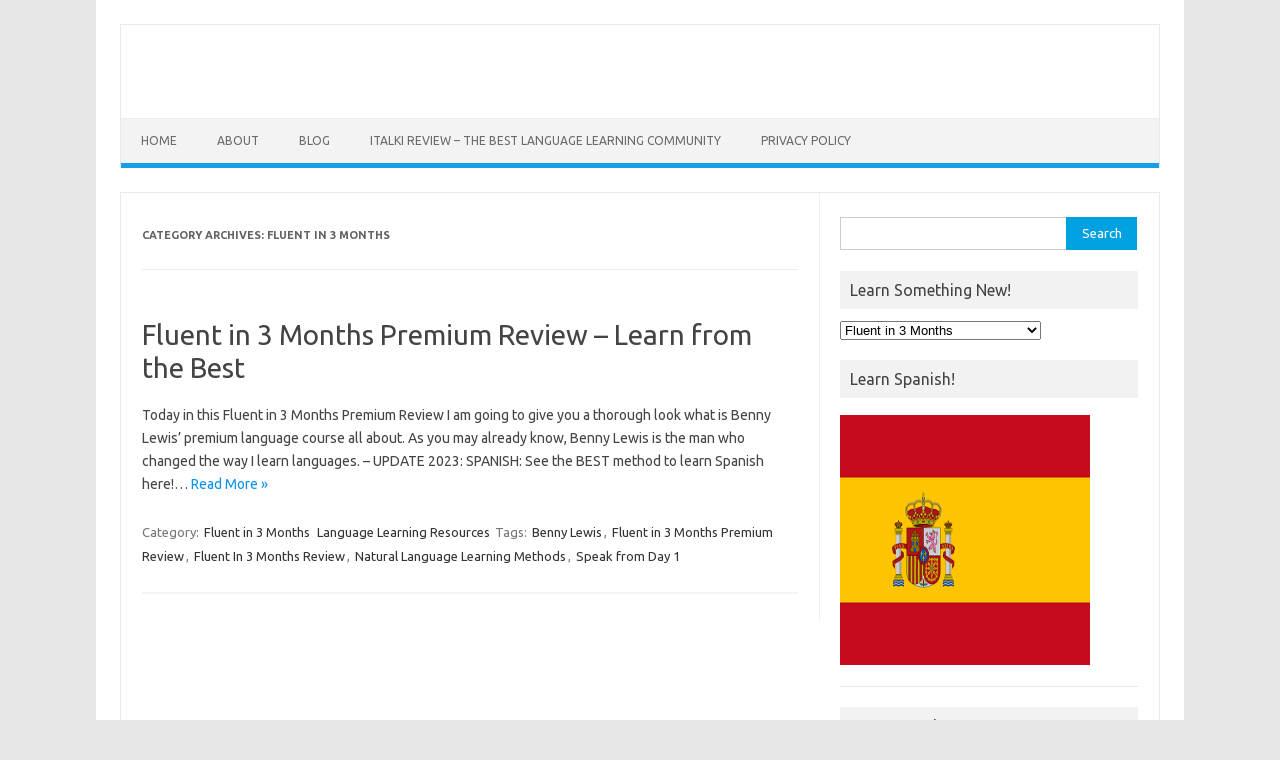

--- FILE ---
content_type: text/html; charset=UTF-8
request_url: https://languagesareeasy.com/category/language-product-reviews/fluent-in-3-months
body_size: 7855
content:
<!DOCTYPE html>
<!--[if IE 7]>
<html class="ie ie7" dir="ltr" lang="en-US" prefix="og: https://ogp.me/ns#">
<![endif]-->
<!--[if IE 8]>
<html class="ie ie8" dir="ltr" lang="en-US" prefix="og: https://ogp.me/ns#">
<![endif]-->
<!--[if !(IE 7) | !(IE 8)  ]><!-->
<html dir="ltr" lang="en-US" prefix="og: https://ogp.me/ns#">
<!--<![endif]-->
<head>
<meta charset="UTF-8">
<meta name="viewport" content="width=device-width, initial-scale=1">
<link rel="profile" href="http://gmpg.org/xfn/11">
<link rel="pingback" href="https://languagesareeasy.com/xmlrpc.php" />
<!--[if lt IE 9]>
<script src="https://languagesareeasy.com/wp-content/themes/iconic-one/js/html5.js" type="text/javascript"></script>
<![endif]-->
<title>Fluent in 3 Months -</title>
	<style>img:is([sizes="auto" i], [sizes^="auto," i]) { contain-intrinsic-size: 3000px 1500px }</style>
	
		<!-- All in One SEO 4.8.1.1 - aioseo.com -->
	<meta name="robots" content="noindex, max-snippet:-1, max-image-preview:large, max-video-preview:-1" />
	<link rel="canonical" href="https://languagesareeasy.com/category/language-product-reviews/fluent-in-3-months" />
	<meta name="generator" content="All in One SEO (AIOSEO) 4.8.1.1" />
		<script type="application/ld+json" class="aioseo-schema">
			{"@context":"https:\/\/schema.org","@graph":[{"@type":"BreadcrumbList","@id":"https:\/\/languagesareeasy.com\/category\/language-product-reviews\/fluent-in-3-months#breadcrumblist","itemListElement":[{"@type":"ListItem","@id":"https:\/\/languagesareeasy.com\/#listItem","position":1,"name":"Home","item":"https:\/\/languagesareeasy.com\/","nextItem":{"@type":"ListItem","@id":"https:\/\/languagesareeasy.com\/category\/language-product-reviews#listItem","name":"Language Product Reviews"}},{"@type":"ListItem","@id":"https:\/\/languagesareeasy.com\/category\/language-product-reviews#listItem","position":2,"name":"Language Product Reviews","item":"https:\/\/languagesareeasy.com\/category\/language-product-reviews","nextItem":{"@type":"ListItem","@id":"https:\/\/languagesareeasy.com\/category\/language-product-reviews\/fluent-in-3-months#listItem","name":"Fluent in 3 Months"},"previousItem":{"@type":"ListItem","@id":"https:\/\/languagesareeasy.com\/#listItem","name":"Home"}},{"@type":"ListItem","@id":"https:\/\/languagesareeasy.com\/category\/language-product-reviews\/fluent-in-3-months#listItem","position":3,"name":"Fluent in 3 Months","previousItem":{"@type":"ListItem","@id":"https:\/\/languagesareeasy.com\/category\/language-product-reviews#listItem","name":"Language Product Reviews"}}]},{"@type":"CollectionPage","@id":"https:\/\/languagesareeasy.com\/category\/language-product-reviews\/fluent-in-3-months#collectionpage","url":"https:\/\/languagesareeasy.com\/category\/language-product-reviews\/fluent-in-3-months","name":"Fluent in 3 Months -","inLanguage":"en-US","isPartOf":{"@id":"https:\/\/languagesareeasy.com\/#website"},"breadcrumb":{"@id":"https:\/\/languagesareeasy.com\/category\/language-product-reviews\/fluent-in-3-months#breadcrumblist"}},{"@type":"Organization","@id":"https:\/\/languagesareeasy.com\/#organization","url":"https:\/\/languagesareeasy.com\/"},{"@type":"WebSite","@id":"https:\/\/languagesareeasy.com\/#website","url":"https:\/\/languagesareeasy.com\/","inLanguage":"en-US","publisher":{"@id":"https:\/\/languagesareeasy.com\/#organization"}}]}
		</script>
		<!-- All in One SEO -->

<link rel='dns-prefetch' href='//fonts.googleapis.com' />
<link rel="alternate" type="application/rss+xml" title=" &raquo; Feed" href="https://languagesareeasy.com/feed" />
<link rel="alternate" type="application/rss+xml" title=" &raquo; Comments Feed" href="https://languagesareeasy.com/comments/feed" />
<link rel="alternate" type="application/rss+xml" title=" &raquo; Fluent in 3 Months Category Feed" href="https://languagesareeasy.com/category/language-product-reviews/fluent-in-3-months/feed" />
<script type="text/javascript">
/* <![CDATA[ */
window._wpemojiSettings = {"baseUrl":"https:\/\/s.w.org\/images\/core\/emoji\/15.0.3\/72x72\/","ext":".png","svgUrl":"https:\/\/s.w.org\/images\/core\/emoji\/15.0.3\/svg\/","svgExt":".svg","source":{"concatemoji":"https:\/\/languagesareeasy.com\/wp-includes\/js\/wp-emoji-release.min.js?ver=6.7.2"}};
/*! This file is auto-generated */
!function(i,n){var o,s,e;function c(e){try{var t={supportTests:e,timestamp:(new Date).valueOf()};sessionStorage.setItem(o,JSON.stringify(t))}catch(e){}}function p(e,t,n){e.clearRect(0,0,e.canvas.width,e.canvas.height),e.fillText(t,0,0);var t=new Uint32Array(e.getImageData(0,0,e.canvas.width,e.canvas.height).data),r=(e.clearRect(0,0,e.canvas.width,e.canvas.height),e.fillText(n,0,0),new Uint32Array(e.getImageData(0,0,e.canvas.width,e.canvas.height).data));return t.every(function(e,t){return e===r[t]})}function u(e,t,n){switch(t){case"flag":return n(e,"\ud83c\udff3\ufe0f\u200d\u26a7\ufe0f","\ud83c\udff3\ufe0f\u200b\u26a7\ufe0f")?!1:!n(e,"\ud83c\uddfa\ud83c\uddf3","\ud83c\uddfa\u200b\ud83c\uddf3")&&!n(e,"\ud83c\udff4\udb40\udc67\udb40\udc62\udb40\udc65\udb40\udc6e\udb40\udc67\udb40\udc7f","\ud83c\udff4\u200b\udb40\udc67\u200b\udb40\udc62\u200b\udb40\udc65\u200b\udb40\udc6e\u200b\udb40\udc67\u200b\udb40\udc7f");case"emoji":return!n(e,"\ud83d\udc26\u200d\u2b1b","\ud83d\udc26\u200b\u2b1b")}return!1}function f(e,t,n){var r="undefined"!=typeof WorkerGlobalScope&&self instanceof WorkerGlobalScope?new OffscreenCanvas(300,150):i.createElement("canvas"),a=r.getContext("2d",{willReadFrequently:!0}),o=(a.textBaseline="top",a.font="600 32px Arial",{});return e.forEach(function(e){o[e]=t(a,e,n)}),o}function t(e){var t=i.createElement("script");t.src=e,t.defer=!0,i.head.appendChild(t)}"undefined"!=typeof Promise&&(o="wpEmojiSettingsSupports",s=["flag","emoji"],n.supports={everything:!0,everythingExceptFlag:!0},e=new Promise(function(e){i.addEventListener("DOMContentLoaded",e,{once:!0})}),new Promise(function(t){var n=function(){try{var e=JSON.parse(sessionStorage.getItem(o));if("object"==typeof e&&"number"==typeof e.timestamp&&(new Date).valueOf()<e.timestamp+604800&&"object"==typeof e.supportTests)return e.supportTests}catch(e){}return null}();if(!n){if("undefined"!=typeof Worker&&"undefined"!=typeof OffscreenCanvas&&"undefined"!=typeof URL&&URL.createObjectURL&&"undefined"!=typeof Blob)try{var e="postMessage("+f.toString()+"("+[JSON.stringify(s),u.toString(),p.toString()].join(",")+"));",r=new Blob([e],{type:"text/javascript"}),a=new Worker(URL.createObjectURL(r),{name:"wpTestEmojiSupports"});return void(a.onmessage=function(e){c(n=e.data),a.terminate(),t(n)})}catch(e){}c(n=f(s,u,p))}t(n)}).then(function(e){for(var t in e)n.supports[t]=e[t],n.supports.everything=n.supports.everything&&n.supports[t],"flag"!==t&&(n.supports.everythingExceptFlag=n.supports.everythingExceptFlag&&n.supports[t]);n.supports.everythingExceptFlag=n.supports.everythingExceptFlag&&!n.supports.flag,n.DOMReady=!1,n.readyCallback=function(){n.DOMReady=!0}}).then(function(){return e}).then(function(){var e;n.supports.everything||(n.readyCallback(),(e=n.source||{}).concatemoji?t(e.concatemoji):e.wpemoji&&e.twemoji&&(t(e.twemoji),t(e.wpemoji)))}))}((window,document),window._wpemojiSettings);
/* ]]> */
</script>
<style id='wp-emoji-styles-inline-css' type='text/css'>

	img.wp-smiley, img.emoji {
		display: inline !important;
		border: none !important;
		box-shadow: none !important;
		height: 1em !important;
		width: 1em !important;
		margin: 0 0.07em !important;
		vertical-align: -0.1em !important;
		background: none !important;
		padding: 0 !important;
	}
</style>
<link rel='stylesheet' id='wp-block-library-css' href='https://languagesareeasy.com/wp-includes/css/dist/block-library/style.min.css?ver=6.7.2' type='text/css' media='all' />
<style id='classic-theme-styles-inline-css' type='text/css'>
/*! This file is auto-generated */
.wp-block-button__link{color:#fff;background-color:#32373c;border-radius:9999px;box-shadow:none;text-decoration:none;padding:calc(.667em + 2px) calc(1.333em + 2px);font-size:1.125em}.wp-block-file__button{background:#32373c;color:#fff;text-decoration:none}
</style>
<style id='global-styles-inline-css' type='text/css'>
:root{--wp--preset--aspect-ratio--square: 1;--wp--preset--aspect-ratio--4-3: 4/3;--wp--preset--aspect-ratio--3-4: 3/4;--wp--preset--aspect-ratio--3-2: 3/2;--wp--preset--aspect-ratio--2-3: 2/3;--wp--preset--aspect-ratio--16-9: 16/9;--wp--preset--aspect-ratio--9-16: 9/16;--wp--preset--color--black: #000000;--wp--preset--color--cyan-bluish-gray: #abb8c3;--wp--preset--color--white: #ffffff;--wp--preset--color--pale-pink: #f78da7;--wp--preset--color--vivid-red: #cf2e2e;--wp--preset--color--luminous-vivid-orange: #ff6900;--wp--preset--color--luminous-vivid-amber: #fcb900;--wp--preset--color--light-green-cyan: #7bdcb5;--wp--preset--color--vivid-green-cyan: #00d084;--wp--preset--color--pale-cyan-blue: #8ed1fc;--wp--preset--color--vivid-cyan-blue: #0693e3;--wp--preset--color--vivid-purple: #9b51e0;--wp--preset--gradient--vivid-cyan-blue-to-vivid-purple: linear-gradient(135deg,rgba(6,147,227,1) 0%,rgb(155,81,224) 100%);--wp--preset--gradient--light-green-cyan-to-vivid-green-cyan: linear-gradient(135deg,rgb(122,220,180) 0%,rgb(0,208,130) 100%);--wp--preset--gradient--luminous-vivid-amber-to-luminous-vivid-orange: linear-gradient(135deg,rgba(252,185,0,1) 0%,rgba(255,105,0,1) 100%);--wp--preset--gradient--luminous-vivid-orange-to-vivid-red: linear-gradient(135deg,rgba(255,105,0,1) 0%,rgb(207,46,46) 100%);--wp--preset--gradient--very-light-gray-to-cyan-bluish-gray: linear-gradient(135deg,rgb(238,238,238) 0%,rgb(169,184,195) 100%);--wp--preset--gradient--cool-to-warm-spectrum: linear-gradient(135deg,rgb(74,234,220) 0%,rgb(151,120,209) 20%,rgb(207,42,186) 40%,rgb(238,44,130) 60%,rgb(251,105,98) 80%,rgb(254,248,76) 100%);--wp--preset--gradient--blush-light-purple: linear-gradient(135deg,rgb(255,206,236) 0%,rgb(152,150,240) 100%);--wp--preset--gradient--blush-bordeaux: linear-gradient(135deg,rgb(254,205,165) 0%,rgb(254,45,45) 50%,rgb(107,0,62) 100%);--wp--preset--gradient--luminous-dusk: linear-gradient(135deg,rgb(255,203,112) 0%,rgb(199,81,192) 50%,rgb(65,88,208) 100%);--wp--preset--gradient--pale-ocean: linear-gradient(135deg,rgb(255,245,203) 0%,rgb(182,227,212) 50%,rgb(51,167,181) 100%);--wp--preset--gradient--electric-grass: linear-gradient(135deg,rgb(202,248,128) 0%,rgb(113,206,126) 100%);--wp--preset--gradient--midnight: linear-gradient(135deg,rgb(2,3,129) 0%,rgb(40,116,252) 100%);--wp--preset--font-size--small: 13px;--wp--preset--font-size--medium: 20px;--wp--preset--font-size--large: 36px;--wp--preset--font-size--x-large: 42px;--wp--preset--spacing--20: 0.44rem;--wp--preset--spacing--30: 0.67rem;--wp--preset--spacing--40: 1rem;--wp--preset--spacing--50: 1.5rem;--wp--preset--spacing--60: 2.25rem;--wp--preset--spacing--70: 3.38rem;--wp--preset--spacing--80: 5.06rem;--wp--preset--shadow--natural: 6px 6px 9px rgba(0, 0, 0, 0.2);--wp--preset--shadow--deep: 12px 12px 50px rgba(0, 0, 0, 0.4);--wp--preset--shadow--sharp: 6px 6px 0px rgba(0, 0, 0, 0.2);--wp--preset--shadow--outlined: 6px 6px 0px -3px rgba(255, 255, 255, 1), 6px 6px rgba(0, 0, 0, 1);--wp--preset--shadow--crisp: 6px 6px 0px rgba(0, 0, 0, 1);}:where(.is-layout-flex){gap: 0.5em;}:where(.is-layout-grid){gap: 0.5em;}body .is-layout-flex{display: flex;}.is-layout-flex{flex-wrap: wrap;align-items: center;}.is-layout-flex > :is(*, div){margin: 0;}body .is-layout-grid{display: grid;}.is-layout-grid > :is(*, div){margin: 0;}:where(.wp-block-columns.is-layout-flex){gap: 2em;}:where(.wp-block-columns.is-layout-grid){gap: 2em;}:where(.wp-block-post-template.is-layout-flex){gap: 1.25em;}:where(.wp-block-post-template.is-layout-grid){gap: 1.25em;}.has-black-color{color: var(--wp--preset--color--black) !important;}.has-cyan-bluish-gray-color{color: var(--wp--preset--color--cyan-bluish-gray) !important;}.has-white-color{color: var(--wp--preset--color--white) !important;}.has-pale-pink-color{color: var(--wp--preset--color--pale-pink) !important;}.has-vivid-red-color{color: var(--wp--preset--color--vivid-red) !important;}.has-luminous-vivid-orange-color{color: var(--wp--preset--color--luminous-vivid-orange) !important;}.has-luminous-vivid-amber-color{color: var(--wp--preset--color--luminous-vivid-amber) !important;}.has-light-green-cyan-color{color: var(--wp--preset--color--light-green-cyan) !important;}.has-vivid-green-cyan-color{color: var(--wp--preset--color--vivid-green-cyan) !important;}.has-pale-cyan-blue-color{color: var(--wp--preset--color--pale-cyan-blue) !important;}.has-vivid-cyan-blue-color{color: var(--wp--preset--color--vivid-cyan-blue) !important;}.has-vivid-purple-color{color: var(--wp--preset--color--vivid-purple) !important;}.has-black-background-color{background-color: var(--wp--preset--color--black) !important;}.has-cyan-bluish-gray-background-color{background-color: var(--wp--preset--color--cyan-bluish-gray) !important;}.has-white-background-color{background-color: var(--wp--preset--color--white) !important;}.has-pale-pink-background-color{background-color: var(--wp--preset--color--pale-pink) !important;}.has-vivid-red-background-color{background-color: var(--wp--preset--color--vivid-red) !important;}.has-luminous-vivid-orange-background-color{background-color: var(--wp--preset--color--luminous-vivid-orange) !important;}.has-luminous-vivid-amber-background-color{background-color: var(--wp--preset--color--luminous-vivid-amber) !important;}.has-light-green-cyan-background-color{background-color: var(--wp--preset--color--light-green-cyan) !important;}.has-vivid-green-cyan-background-color{background-color: var(--wp--preset--color--vivid-green-cyan) !important;}.has-pale-cyan-blue-background-color{background-color: var(--wp--preset--color--pale-cyan-blue) !important;}.has-vivid-cyan-blue-background-color{background-color: var(--wp--preset--color--vivid-cyan-blue) !important;}.has-vivid-purple-background-color{background-color: var(--wp--preset--color--vivid-purple) !important;}.has-black-border-color{border-color: var(--wp--preset--color--black) !important;}.has-cyan-bluish-gray-border-color{border-color: var(--wp--preset--color--cyan-bluish-gray) !important;}.has-white-border-color{border-color: var(--wp--preset--color--white) !important;}.has-pale-pink-border-color{border-color: var(--wp--preset--color--pale-pink) !important;}.has-vivid-red-border-color{border-color: var(--wp--preset--color--vivid-red) !important;}.has-luminous-vivid-orange-border-color{border-color: var(--wp--preset--color--luminous-vivid-orange) !important;}.has-luminous-vivid-amber-border-color{border-color: var(--wp--preset--color--luminous-vivid-amber) !important;}.has-light-green-cyan-border-color{border-color: var(--wp--preset--color--light-green-cyan) !important;}.has-vivid-green-cyan-border-color{border-color: var(--wp--preset--color--vivid-green-cyan) !important;}.has-pale-cyan-blue-border-color{border-color: var(--wp--preset--color--pale-cyan-blue) !important;}.has-vivid-cyan-blue-border-color{border-color: var(--wp--preset--color--vivid-cyan-blue) !important;}.has-vivid-purple-border-color{border-color: var(--wp--preset--color--vivid-purple) !important;}.has-vivid-cyan-blue-to-vivid-purple-gradient-background{background: var(--wp--preset--gradient--vivid-cyan-blue-to-vivid-purple) !important;}.has-light-green-cyan-to-vivid-green-cyan-gradient-background{background: var(--wp--preset--gradient--light-green-cyan-to-vivid-green-cyan) !important;}.has-luminous-vivid-amber-to-luminous-vivid-orange-gradient-background{background: var(--wp--preset--gradient--luminous-vivid-amber-to-luminous-vivid-orange) !important;}.has-luminous-vivid-orange-to-vivid-red-gradient-background{background: var(--wp--preset--gradient--luminous-vivid-orange-to-vivid-red) !important;}.has-very-light-gray-to-cyan-bluish-gray-gradient-background{background: var(--wp--preset--gradient--very-light-gray-to-cyan-bluish-gray) !important;}.has-cool-to-warm-spectrum-gradient-background{background: var(--wp--preset--gradient--cool-to-warm-spectrum) !important;}.has-blush-light-purple-gradient-background{background: var(--wp--preset--gradient--blush-light-purple) !important;}.has-blush-bordeaux-gradient-background{background: var(--wp--preset--gradient--blush-bordeaux) !important;}.has-luminous-dusk-gradient-background{background: var(--wp--preset--gradient--luminous-dusk) !important;}.has-pale-ocean-gradient-background{background: var(--wp--preset--gradient--pale-ocean) !important;}.has-electric-grass-gradient-background{background: var(--wp--preset--gradient--electric-grass) !important;}.has-midnight-gradient-background{background: var(--wp--preset--gradient--midnight) !important;}.has-small-font-size{font-size: var(--wp--preset--font-size--small) !important;}.has-medium-font-size{font-size: var(--wp--preset--font-size--medium) !important;}.has-large-font-size{font-size: var(--wp--preset--font-size--large) !important;}.has-x-large-font-size{font-size: var(--wp--preset--font-size--x-large) !important;}
:where(.wp-block-post-template.is-layout-flex){gap: 1.25em;}:where(.wp-block-post-template.is-layout-grid){gap: 1.25em;}
:where(.wp-block-columns.is-layout-flex){gap: 2em;}:where(.wp-block-columns.is-layout-grid){gap: 2em;}
:root :where(.wp-block-pullquote){font-size: 1.5em;line-height: 1.6;}
</style>
<link rel='stylesheet' id='themonic-fonts-css' href='https://fonts.googleapis.com/css?family=Ubuntu%3A400%2C700&#038;subset=latin%2Clatin-ext' type='text/css' media='all' />
<link rel='stylesheet' id='themonic-style-css' href='https://languagesareeasy.com/wp-content/themes/iconic-one/style.css?ver=2.4' type='text/css' media='all' />
<link rel='stylesheet' id='custom-style-css' href='https://languagesareeasy.com/wp-content/themes/iconic-one/custom.css?ver=6.7.2' type='text/css' media='all' />
<!--[if lt IE 9]>
<link rel='stylesheet' id='themonic-ie-css' href='https://languagesareeasy.com/wp-content/themes/iconic-one/css/ie.css?ver=20130305' type='text/css' media='all' />
<![endif]-->
<link rel="https://api.w.org/" href="https://languagesareeasy.com/wp-json/" /><link rel="alternate" title="JSON" type="application/json" href="https://languagesareeasy.com/wp-json/wp/v2/categories/66" /><link rel="EditURI" type="application/rsd+xml" title="RSD" href="https://languagesareeasy.com/xmlrpc.php?rsd" />
<meta name="generator" content="WordPress 6.7.2" />
<link rel="icon" href="https://languagesareeasy.com/wp-content/uploads/2016/10/cropped-LanguagesAreEasy-32x32.jpg" sizes="32x32" />
<link rel="icon" href="https://languagesareeasy.com/wp-content/uploads/2016/10/cropped-LanguagesAreEasy-192x192.jpg" sizes="192x192" />
<link rel="apple-touch-icon" href="https://languagesareeasy.com/wp-content/uploads/2016/10/cropped-LanguagesAreEasy-180x180.jpg" />
<meta name="msapplication-TileImage" content="https://languagesareeasy.com/wp-content/uploads/2016/10/cropped-LanguagesAreEasy-270x270.jpg" />
</head>
<body class="archive category category-fluent-in-3-months category-66 custom-font-enabled single-author hfeed">
<div id="page" class="site">
	<a class="skip-link screen-reader-text" href="#main" title="Skip to content">Skip to content</a>
	<header id="masthead" class="site-header" role="banner">
					<div class="io-title-description">
			<a href="https://languagesareeasy.com/" title="" rel="home"></a>
				<br .../> 
						</div>
			
		
		<nav id="site-navigation" class="themonic-nav" role="navigation">
		<button class="menu-toggle" aria-controls="menu-top" aria-expanded="false">Menu<label class="iomenu">
  <div class="iolines"></div>
  <div class="iolines"></div>
  <div class="iolines"></div>
</label></button>
			<ul id="menu-top" class="nav-menu"><li ><a href="https://languagesareeasy.com/">Home</a></li><li class="page_item page-item-6"><a href="https://languagesareeasy.com/about">About</a></li>
<li class="page_item page-item-340"><a href="https://languagesareeasy.com/blog">Blog</a></li>
<li class="page_item page-item-31"><a href="https://languagesareeasy.com/italki-review-the-best-language-learning-community-that-i-have-ever-seen">Italki Review &#8211; The Best Language Learning Community</a></li>
<li class="page_item page-item-8"><a href="https://languagesareeasy.com/privacy-policy">Privacy Policy</a></li>
</ul>
		</nav><!-- #site-navigation -->
		<div class="clear"></div>
	</header><!-- #masthead -->
<div id="main" class="wrapper">
	<section id="primary" class="site-content">
		<div id="content" role="main">

					<header class="archive-header">
				<h1 class="archive-title">Category Archives: <span>Fluent in 3 Months</span></h1>

						</header><!-- .archive-header -->

			
	<article id="post-284" class="post-284 post type-post status-publish format-standard hentry category-fluent-in-3-months category-language-learning-resources tag-benny-lewis tag-fluent-in-3-months-premium-review tag-fluent-in-3-months-review tag-natural-language-learning-methods tag-speak-from-day-1">
				<header class="entry-header">
						<h2 class="entry-title">
				<a href="https://languagesareeasy.com/fluent-in-3-months-premium-review-learn-from-the-best" title="Permalink to Fluent in 3 Months Premium Review &#8211; Learn from the Best" rel="bookmark">Fluent in 3 Months Premium Review &#8211; Learn from the Best</a>
			</h2>
											
		</header><!-- .entry-header -->

									<div class="entry-summary">
				<!-- Ico nic One home page thumbnail with custom excerpt -->
			<div class="excerpt-thumb">
					</div>
			<p>Today in this Fluent in 3 Months Premium Review I am going to give you a thorough look what is Benny Lewis&#8217; premium language course all about. As you may already know, Benny Lewis is the man who changed the way I learn languages. &#8211; UPDATE 2023: SPANISH: See the BEST method to learn Spanish here!… <span class="read-more"><a href="https://languagesareeasy.com/fluent-in-3-months-premium-review-learn-from-the-best">Read More &raquo;</a></span></p>
		</div><!-- .entry-summary -->
			
				
	<footer class="entry-meta">
					<span>Category: <a href="https://languagesareeasy.com/category/language-product-reviews/fluent-in-3-months" rel="category tag">Fluent in 3 Months</a> <a href="https://languagesareeasy.com/category/language-learning-resources" rel="category tag">Language Learning Resources</a></span>
								<span>Tags: <a href="https://languagesareeasy.com/tag/benny-lewis" rel="tag">Benny Lewis</a>, <a href="https://languagesareeasy.com/tag/fluent-in-3-months-premium-review" rel="tag">Fluent in 3 Months Premium Review</a>, <a href="https://languagesareeasy.com/tag/fluent-in-3-months-review" rel="tag">Fluent In 3 Months Review</a>, <a href="https://languagesareeasy.com/tag/natural-language-learning-methods" rel="tag">Natural Language Learning Methods</a>, <a href="https://languagesareeasy.com/tag/speak-from-day-1" rel="tag">Speak from Day 1</a></span>
			
           						</footer><!-- .entry-meta -->
	</article><!-- #post -->

		
		</div><!-- #content -->
	</section><!-- #primary -->


			<div id="secondary" class="widget-area" role="complementary">
			<aside id="search-4" class="widget widget_search"><form role="search" method="get" id="searchform" class="searchform" action="https://languagesareeasy.com/">
				<div>
					<label class="screen-reader-text" for="s">Search for:</label>
					<input type="text" value="" name="s" id="s" />
					<input type="submit" id="searchsubmit" value="Search" />
				</div>
			</form></aside><aside id="categories-4" class="widget widget_categories"><p class="widget-title">Learn Something New!</p><form action="https://languagesareeasy.com" method="get"><label class="screen-reader-text" for="cat">Learn Something New!</label><select  name='cat' id='cat' class='postform'>
	<option value='-1'>Select Category</option>
	<option class="level-0" value="66" selected="selected">Fluent in 3 Months</option>
	<option class="level-0" value="211">Improve Your Pronunciation</option>
	<option class="level-0" value="222">Language Learning Community</option>
	<option class="level-0" value="119">Language Learning Games</option>
	<option class="level-0" value="5">Language Learning Resources</option>
	<option class="level-0" value="215">Language Podcasts</option>
	<option class="level-0" value="6">Language Product Reviews</option>
	<option class="level-0" value="228">Learn Arabic</option>
	<option class="level-0" value="137">Learn Chinese</option>
	<option class="level-0" value="138">Learn English</option>
	<option class="level-0" value="33">Learn Finnish</option>
	<option class="level-0" value="53">Learn French</option>
	<option class="level-0" value="34">Learn German</option>
	<option class="level-0" value="128">Learn Italian</option>
	<option class="level-0" value="227">Learn Japanese</option>
	<option class="level-0" value="4">Learn Languages Faster!</option>
	<option class="level-0" value="226">Learn Portuguese</option>
	<option class="level-0" value="47">Learn Spanish</option>
	<option class="level-0" value="168">Online Translating</option>
	<option class="level-0" value="3">Quick Tips</option>
	<option class="level-0" value="39">Reasons to Learn Languages</option>
	<option class="level-0" value="151">Teach Languages Online</option>
	<option class="level-0" value="10">Traveling</option>
	<option class="level-0" value="1">Uncategorized</option>
	<option class="level-0" value="18">Update</option>
</select>
</form><script type="text/javascript">
/* <![CDATA[ */

(function() {
	var dropdown = document.getElementById( "cat" );
	function onCatChange() {
		if ( dropdown.options[ dropdown.selectedIndex ].value > 0 ) {
			dropdown.parentNode.submit();
		}
	}
	dropdown.onchange = onCatChange;
})();

/* ]]> */
</script>
</aside><aside id="custom_html-2" class="widget_text widget widget_custom_html"><p class="widget-title">Learn Spanish!</p><div class="textwidget custom-html-widget"><a href="https://languagesareeasy.com/best-ways-to-learn-spanish"><img src="https://languagesareeasy.com/wp-content/uploads/2017/12/Best-ways-to-learn-spanish-online.png" alt="Web Hosting" width="250" height="250" border="0"></a></div></aside><aside id="custom_html-3" class="widget_text widget widget_custom_html"><p class="widget-title">Learn French!</p><div class="textwidget custom-html-widget"><a href="https://languagesareeasy.com/what-are-the-easy-ways-to-learn-french-online-check-out-7-wonderful-resources"><img src="https://languagesareeasy.com/wp-content/uploads/2017/02/What-Are-the-Easy-Ways-to-Learn-French-Online.jpg" alt="Web Hosting" width="250" height="250" border="0"></a></div></aside><aside id="custom_html-4" class="widget_text widget widget_custom_html"><p class="widget-title">Try Mimic Method!</p><div class="textwidget custom-html-widget"><a href="https://languagesareeasy.com/mimic-method-review-learn-a-language-like-a-child"><img src="https://languagesareeasy.com/wp-content/uploads/2016/12/Idahossa-Ness.jpg" width="300" height="250" border="0"></a></div></aside><aside id="custom_html-5" class="widget_text widget widget_custom_html"><p class="widget-title">Language Tutoring (Grab My 30% Discount Code!)</p><div class="textwidget custom-html-widget"><a href="https://languagesareeasy.com/preply-review-find-a-tutor-to-learn-a-new-language-faster"><img src="https://languagesareeasy.com/wp-content/uploads/2017/04/How-to-Become-a-Language-Teacher-Online-1.jpg" width="300" height="250" border="0"></a></div></aside><aside id="text-4" class="widget widget_text"><p class="widget-title">Our #1 Recommendation</p>			<div class="textwidget"><a href="https://languagesareeasy.com/fluent-in-3-months-premium-review-learn-from-the-best"><img src="https://languagesareeasy.com/wp-content/uploads/2017/02/FI3M.jpg" border="0" /></a></div>
		</aside>		</div><!-- #secondary -->
		</div><!-- #main .wrapper -->
	<footer id="colophon" role="contentinfo">
		<div class="site-info">
		<div class="footercopy">custom footer text left</div>
		<div class="footercredit">custom footer text right</div>
		<div class="clear"></div>
		</div><!-- .site-info -->
		</footer><!-- #colophon -->
		<div class="site-wordpress">
				<a href="https://themonic.com/iconic-one/">Iconic One</a> Theme | Powered by <a href="https://wordpress.org">Wordpress</a>
				</div><!-- .site-info -->
				<div class="clear"></div>
</div><!-- #page -->

<script type="text/javascript" src="https://languagesareeasy.com/wp-content/themes/iconic-one/js/selectnav.js?ver=1.0" id="themonic-mobile-navigation-js"></script>
<script type="text/javascript" id="q2w3_fixed_widget-js-extra">
/* <![CDATA[ */
var q2w3_sidebar_options = [{"sidebar":"themonic-sidebar","use_sticky_position":false,"margin_top":0,"margin_bottom":0,"stop_elements_selectors":"","screen_max_width":0,"screen_max_height":0,"widgets":["#text-4"]}];
/* ]]> */
</script>
<script type="text/javascript" src="https://languagesareeasy.com/wp-content/plugins/q2w3-fixed-widget/js/frontend.min.js?ver=6.2.3" id="q2w3_fixed_widget-js"></script>
<script type="text/javascript" id="yasr-window-var-js-extra">
/* <![CDATA[ */
var yasrWindowVar = {"siteUrl":"https:\/\/languagesareeasy.com","adminUrl":"https:\/\/languagesareeasy.com\/wp-admin\/","ajaxurl":"https:\/\/languagesareeasy.com\/wp-admin\/admin-ajax.php","visitorStatsEnabled":"yes","ajaxEnabled":"no","loaderHtml":"<div id=\"yasr-loader\" style=\"display: inline-block\">\u00a0 <img src=\"https:\/\/languagesareeasy.com\/wp-content\/plugins\/yet-another-stars-rating\/includes\/img\/loader.gif\" \r\n                 title=\"yasr-loader\" alt=\"yasr-loader\" height=\"16\" width=\"16\"><\/div>","loaderUrl":"https:\/\/languagesareeasy.com\/wp-content\/plugins\/yet-another-stars-rating\/includes\/img\/loader.gif","isUserLoggedIn":"false","isRtl":"false","starSingleForm":"\"star\"","starsPluralForm":"\"stars\"","textAfterVr":"\"[Total: %total_count%  Average: %average%]\"","textRating":"\"Rating\"","textLoadRanking":"\"Loading, please wait\"","textVvStats":"\"out of 5 stars\"","textOrderBy":"\"Order by\"","textMostRated":"\"Most Rated\"","textHighestRated":"\"Highest Rated\"","textLeftColumnHeader":"\"Post\""};
/* ]]> */
</script>
<script src="https://my.hellobar.com/&lt;script src=&quot;https://my.hellobar.com/0d2486f4ff9dfa93e0734deef898213e9d8ca80b.js&quot; type=&quot;text/javascript&quot; charset=&quot;utf-8&quot; async=&quot;async&quot;&gt;&lt;/script&gt;.js" type="text/javascript" charset="utf-8" async="async"></script><script type="text/javascript">window._hellobar_wordpress_tags = window._hellobar_wordpress_tags || []; window._hellobar_wordpress_tags.push("Benny Lewis"); </script><script type="text/javascript">window._hellobar_wordpress_tags = window._hellobar_wordpress_tags || []; window._hellobar_wordpress_tags.push("Fluent in 3 Months Premium Review"); </script><script type="text/javascript">window._hellobar_wordpress_tags = window._hellobar_wordpress_tags || []; window._hellobar_wordpress_tags.push("Fluent In 3 Months Review"); </script><script type="text/javascript">window._hellobar_wordpress_tags = window._hellobar_wordpress_tags || []; window._hellobar_wordpress_tags.push("Natural Language Learning Methods"); </script><script type="text/javascript">window._hellobar_wordpress_tags = window._hellobar_wordpress_tags || []; window._hellobar_wordpress_tags.push("Speak from Day 1"); </script><script type='text/javascript' src='https://languagesareeasy.com/siteprotect/hashcash.js' async></script></body>
</html>